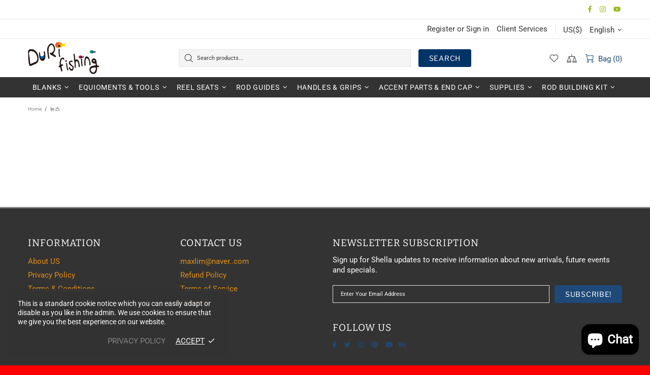

--- FILE ---
content_type: text/css
request_url: https://www.durifishing.com/cdn/shop/t/10/assets/gang-custom-css-shopify--main.css?v=180600847123513314201684399536
body_size: 4965
content:
/** Shopify CDN: Minification failed

Line 1082:0 Unexpected "}"

**/
/*두리피싱 상품용 스타일시트*/

.duri {
	width: 1100px;
	margin: auto;
	font-size: 16px;
	color: #00000;
	padding: 1.25rem 0;
}

@media only screen and (max-width: 768px) {
	.duri {
		width: 100%;
	}
}

[class*="dr_col_"] {
	width: 100%;
}

@media only screen and (min-width: 768px) {
	.dr_col_wrap {
		display: flex;
		justify-content: space-around;
	}

	.dr_col_1 {
		width: 100%;
	}

	.dr_col_2 {
		width: 45%;
	}

	.dr_col_3 {
		width: 33.33333%;
	}

	.dr_col_4 {
		width: 24%;
	}
}

.dr_notice {
	font-size: 1.2em;
	font-weight: 600;
	color: #5F9EA0;
	padding-left: 8px;
	line-height: 1.8em;
	text-align: left;
	margin-bottom: 0.938rem;
}
.dr_notice_red {
	font-size: 1.1em;
	font-weight: 500;
	text-align: left;
	line-height: 1.8em;
	padding-left: 0.6rem;
	padding-top: 0.6rem;
	padding-bottom: 0.625rem;
	margin: 1.563rem 0;
	border-top: 1px solid #b3b3b3;
	border-bottom: 1px solid #b3b3b3;
	border-left: 0.5rem solid #A52A2A;
	color: #A52A2A;
}


.dr_title {
	font-size: 1.1em;
	font-weight: 600;
	text-align: left;
	min-height: 1.2rem;
	padding-left: 0.3em;
	padding-top: 0.3em;
	padding-bottom: 0.3em;
	margin-bottom: 0.938rem;
	border-top: 2px solid black;
	border-bottom: 1px dotted black;
}

.dr_summary {
	font-size: 1.1em;
	margin-bottom: 0.938rem;
	text-align: left;
	line-height: 2.0em;
	color: #2f4f4f;
}

.dr_spec {
	font-size: 1.1em;
	text-align: left;
	font-weight: 500;
	margin: 0.625rem 0.375rem;
	line-height: 1.8em;
	color: #2F4F4F;
}

.dr_well {
	font-size: 1.2em;
	font-weight: 500;
	text-align: left;
	line-height: 2.0em;
	padding-left: 0.625rem;
	margin: 1.563rem 0;
	background-color: #f5f5f5;
	border-top: 1px solid #b3b3b3;
	border-bottom: 1px solid #b3b3b3;
	border-left: 0.5rem solid #ff9900;
	color: #000;
}

@media screen and (max-width:768px) {
	.dr_well {
		font-size: 1.0em;
		font-weight: 600;
		text-align: left;
		line-height: 1.2em;
		padding-left: 0.6rem;
		padding-top: 0.6rem;
		padding-bottom: 0.625rem;
		margin: 1.563rem 0;
		background-color: #f5f5f5;
		border-top: 1px solid #b3b3b3;
		border-bottom: 1px solid #b3b3b3;
		border-left: 0.5rem solid #ff9900;
		color: #000;
	}
}


/*이미지 반응형*/
.dr_img {
	width:  auto;
	height: auto;
	padding: 0 0.625rem;
}

.dr_img img {
	/*width: 80%;*/
	display: block;
	margin-left: auto;
	margin-right: auto;
}

/*이미지 나열-2개 나란히*/
.dr_gallery_2 {
	clear: both;
	display: block;
	width: 100%;
	box-sizing: border-box;
	padding: 0 0.625rem;
  }

.dr_gallery_2:after {
	clear: both;
	content: '';
	display: block;
}

.dr_gallery_2 > .img_box {
	position: relative;
	display: inline-block;
	float: left;
	width: 49.5%;
	vertical-align: top;
	box-sizing: border-box;
	margin-right: 1%;
	margin-bottom: 1%;
    margin-top: 2%;
}

.dr_gallery_2 > .img_box:nth-child(2n) {
	margin-right: 0;
}

.dr_gallery_2 > .img_box:nth-child(2n+1) {
	clear: both;
}

.dr_gallery_2 > .img_box img {
	width: 100%;
	-webkit-box-sizing: border-box;
	-moz-box-sizing: border-box;
	box-sizing: border-box;
	border: 0.063rem solid #e3e3e3;
}

@media screen and (max-width:768px) {
	.dr_gallery_2 {
		width: 100%;
		margin: 0;
	}

	.dr_gallery_2 > .img_box {
		position: relative;
		display: block;
		float: none;
		width: 100%;
		padding: 0.313rem;
	}

	.dr_gallery_2 > .img_box img {
		border: 0.063rem solid #e3e3e3;
	}
}

/* 이미지 나열-3개 나란히 */
.dr_gallery_3 {
	clear: both;
	display: block;
	width: 100%;
	padding: 0 0.625rem;
	box-sizing: border-box;
}

.dr_gallery_3:after {
	clear: both;
	content: '';
	display: block;
}

.dr_gallery_3 > .img_box {
	position: relative;
	display: block;
	float: left;
	width: 32.5%;
	vertical-align: top;
	margin-right: 1.25%;
	box-sizing: border-box;
	margin-bottom: 0.625rem;
}

.dr_gallery_3 > .img_box:nth-child(3n) {
	margin-right: 0;
}

.dr_gallery_3 > .img_box:nth-child(3n+1) {
	clear: both;
}

.dr_gallery_3 > .img_box img {
	width: 100%;
	-webkit-box-sizing: border-box;
	-moz-box-sizing: border-box;
	box-sizing: border-box;
}

@media screen and (max-width:768px) {
	.dr_notice_icon {
		margin-top: inherit;
	}

	.dr_gallery_3 {
		width: 100%;
		margin: 0;
	}

	.dr_gallery_3 > .img_box {
		display: block;
		float: none;
		width: 100%;
		margin-right: 0;
		margin-bottom: 1.25rem;
	}

	.dr_gallery_3 > .img_box {

		border: 0.063rem solid #e3e3e3;
	}

}

/*이미지에 캡션 넣기*/

.dr_caption_black {
	position: absolute;
	z-index: 999;
	margin: 0 auto;
	left: 0;
	right: 0;
	bottom: 0;
	text-align: center;
	display: inline-block;
	background-color: #000;
	padding: 0.938rem 0.65em;
	font-size: 0.9em;
	font-weight: 200;
	line-height: 1.2;
	text-align: center;
	white-space: nowrap;
	vertical-align: baseline;
	color: #696969;
	margin: auto;
}

.dr_caption_white {
	position: absolute;
	z-index: 999;
	margin: 0 auto;
	left: 0;
	right: 0;
	bottom: 0;
	text-align: center;
	display: inline-block;
	background-color: #fff;
	padding: 0.938rem 0.65em;
	font-size: 0.9em;
	font-weight: 200;
	line-height: 1;
	text-align: center;
	white-space: nowrap;
	vertical-align: baseline;
	color: black;
	margin: auto;
}

/*이미지 밑에 설명 달기*/
.dr_img_exp {
	padding: 0.625rem;
	box-sizing: border-box;
	font-size: 1.0em;
	line-height: 1.5;
	text-align: left;
	color: #696969;
}


/*테이블 정리*/

.dr_table {
	border-collapse: collapse;
	border-spacing: 5;
	width: 85%;
	border: 0.063rem solid #ddd;
	margin-top: 4.0rem;
	margin-bottom: 2.0rem;
	font-size: 1.0em;
	box-sizing: border-box;
    margin:auto;
	margin-bottom: 3.0rem;
}

.dr_table {
	border: 1px solid #ccc;
    margin-top: 4.0rem;
}


.dr_table tr {
	border-bottom: 1px solid #ddd;
		
}

.dr_striped tbody tr:nth-child(even) {
	background-color: #f1f1f1;
}

.dr_table tr:nth-child(odd) {
	background-color: #fff;
}

.dr_table tr:nth-child(even) {
	background-color: #f1f1f1;
}

.dr_hoverable tbody tr:hover,
.dr_ul.dr_hoverable li:hover {
	background-color: #ccc
}


.dr_centered tr td {
	text-align: center;
    padding: 16px 16px;
}


.dr_table th {
	padding: 8px 8px;
	display: table-cell;
    font-size: 1.0em;
	text-align: center;
	vertical-align: top
}
.dr_table td {
	padding: 8px 8px;
    font-size: 1.0em;
	display: table-cell;
	text-align: center;
	vertical-align: top
}

.dr_table th:first-child,
.dr_table td:first-child,
.dr_table th:first-child,
.dr_table td:first-child {
	padding-left: 16px 
}





/*리스트 작성*/
.dr_ol {
	list-style: none;
	counter-reset: steps;
	text-align: left;
	font-size: 1.1em;
	font-weight: 500;
	margin-bottom: 2em;
	padding: 0.8em;
}

.dr_ol li {
	counter-increment: steps;
	font-size: 1.0em;
	padding: .313rem;
	line-height: 1.8;
}

.dr_ol li::before {
	content: counter(steps);
	margin-right: 0.5rem;
	background: #000000;
	color: white;
	width: 20px;
	height: 20px;
	border-radius: 50%;
	display: inline-grid;
	place-items: center;
	line-height: 1.1em;
}

.dr_ol ol li::before {
	background: darkorchid;
}

.dr_ul {
	list-style-type: none;
	padding-left: .938rem;
	margin-top: auto;
	text-align: left;
}

.dr_ul li {
	list-style-type: none;
	padding-left: .938rem;
	margin-top: auto;
	text-align: left;
	font-size: 1.1em;
	line-height: 1.8;

}

.dr_ul li::before {
	content: "";
	display: inline-block;
	margin-right: 0.5rem;
	font-size: 1.1em;
}



/* 두리 메세지 : Start */
.dr_msg {
	position: relative;
	max-width: 620px;
	margin: 80px auto;
	align-self: center;
}

/* Blockquote header */
.dr_msg .msg {
	position: relative;
	/* for pseudos */
	color: #000;
	font-size: 1.2em;
	font-weight: normal;
	line-height: 1.8em;
	margin: 0;
	border: 2px solid #ff9900;
	border: solid 2px;
	border-radius: 20px;
	padding: 25px;
}

/* Blockquote right double quotes */
.dr_msg .msg:after {
	content: "";
	position: absolute;
	border: 2px solid #000;
	border-radius: 0 50px 0 0;
	width: 60px;
	height: 60px;
	bottom: -62px;
	left: 50px;
	border-bottom: none;
	border-left: none;
	z-index: 3;
}

.dr_msg .msg:before {
	content: "";
	position: absolute;
	width: 80px;
	border: 6px solid #fff;
	bottom: -3px;
	left: 50px;
	z-index: 2;
}

@media all and (min-width: 762px) {
	.dr_msg .msg {
		font-size: 1.2em;
		line-height: 1.8em;
	}
}

/* 두리 메세지 : End */

/* 두리 버튼 : Start */
.dr_btn_border {
	text-align:left;
}

.dr_btn {
	border: none;
	display: inline-block;
	padding: 8px 16px;
	vertical-align: center;
	overflow: hidden;
	text-decoration: none;
	margin: 20px 10px 20px 10px;
    color: white;
	background-color: #2F4F4F;
	text-align: center;
    font-size: 0.9em;
	cursor: pointer;
	white-space: nowrap
}

.dr_btn:hover {	
	box-shadow: 0 8px 16px 0 rgba(0, 0, 0, 0.2), 0 6px 20px 0 rgba(0, 0, 0, 0.19)
}

/* 두리 버튼 : End */

.w3-image {
	max-width: 100%;
	height: auto
}

img {
	vertical-align: middle
}

a {
	color: inherit
}

.w3-table,
.w3-table-all {
	border-collapse: collapse;
	border-spacing: 0;
	width: 100%;
	display: table
}

.w3-table-all {
	border: 1px solid #ccc
}

.w3-bordered tr,
.w3-table-all tr {
	border-bottom: 1px solid #ddd
}

.w3-striped tbody tr:nth-child(even) {
	background-color: #f1f1f1
}

.w3-table-all tr:nth-child(odd) {
	background-color: #fff
}

.w3-table-all tr:nth-child(even) {
	background-color: #f1f1f1
}

.w3-hoverable tbody tr:hover,
.w3-ul.w3-hoverable li:hover {
	background-color: #ccc
}

.w3-centered tr th,
.w3-centered tr td {
	text-align: center
}

.w3-table td,
.w3-table th,
.w3-table-all td,
.w3-table-all th {
	padding: 8px 8px;
	display: table-cell;
	text-align: left;
	vertical-align: top
}

.w3-table th:first-child,
.w3-table td:first-child,
.w3-table-all th:first-child,
.w3-table-all td:first-child {
	padding-left: 16px
}

.w3-btn,
.w3-button {
	border: none;
	display: inline-block;
	padding: 8px 16px;
	vertical-align: middle;
	overflow: hidden;
	text-decoration: none;
	color: inherit;
	background-color: inherit;
	text-align: center;
	cursor: pointer;
	white-space: nowrap
}

.w3-btn:hover {
	box-shadow: 0 8px 16px 0 rgba(0, 0, 0, 0.2), 0 6px 20px 0 rgba(0, 0, 0, 0.19)
}

.w3-btn,
.w3-button {
	-webkit-touch-callout: none;
	-webkit-user-select: none;
	-khtml-user-select: none;
	-moz-user-select: none;
	-ms-user-select: none;
	user-select: none
}

.w3-disabled,
.w3-btn:disabled,
.w3-button:disabled {
	cursor: not-allowed;
	opacity: 0.3
}

.w3-disabled *,
:disabled * {
	pointer-events: none
}

.w3-btn.w3-disabled:hover,
.w3-btn:disabled:hover {
	box-shadow: none
}

.w3-badge,
.w3-tag {
	background-color: #000;
	color: #fff;
	display: inline-block;
	padding-left: 8px;
	padding-right: 8px;
	text-align: center
}

.w3-badge {
	border-radius: 50%
}

.w3-ul {
	list-style-type: none;
	padding: 0;
	margin: 0
}

.w3-ul li {
	padding: 8px 16px;
	border-bottom: 1px solid #ddd
}

.w3-ul li:last-child {
	border-bottom: none
}

.w3-tooltip,
.w3-display-container {
	position: relative
}

.w3-tooltip .w3-text {
	display: none
}

.w3-tooltip:hover .w3-text {
	display: inline-block
}

.w3-ripple:active {
	opacity: 0.5
}

.w3-ripple {
	transition: opacity 0s
}

.w3-input {
	padding: 8px;
	display: block;
	border: none;
	border-bottom: 1px solid #ccc;
	width: 100%
}

.w3-select {
	padding: 9px 0;
	width: 100%;
	border: none;
	border-bottom: 1px solid #ccc
}

.w3-dropdown-click,
.w3-dropdown-hover {
	position: relative;
	display: inline-block;
	cursor: pointer
}

.w3-dropdown-hover:hover .w3-dropdown-content {
	display: block
}

.w3-dropdown-hover:first-child,
.w3-dropdown-click:hover {
	background-color: #ccc;
	color: #000
}

.w3-dropdown-hover:hover > .w3-button:first-child,
.w3-dropdown-click:hover > .w3-button:first-child {
	background-color: #ccc;
	color: #000
}

.w3-dropdown-content {
	cursor: auto;
	color: #000;
	background-color: #fff;
	display: none;
	position: absolute;
	min-width: 160px;
	margin: 0;
	padding: 0;
	z-index: 1
}

.w3-check,
.w3-radio {
	width: 24px;
	height: 24px;
	position: relative;
	top: 6px
}

.w3-sidebar {
	height: 100%;
	width: 200px;
	background-color: #fff;
	position: fixed !important;
	z-index: 1;
	overflow: auto
}

.w3-bar-block .w3-dropdown-hover,
.w3-bar-block .w3-dropdown-click {
	width: 100%
}

.w3-bar-block .w3-dropdown-hover .w3-dropdown-content,
.w3-bar-block .w3-dropdown-click .w3-dropdown-content {
	min-width: 100%
}

.w3-bar-block .w3-dropdown-hover .w3-button,
.w3-bar-block .w3-dropdown-click .w3-button {
	width: 100%;
	text-align: left;
	padding: 8px 16px
}

.w3-main,
#main {
	transition: margin-left .4s
}

.w3-modal {
	z-index: 3;
	display: none;
	padding-top: 100px;
	position: fixed;
	left: 0;
	top: 0;
	width: 100%;
	height: 100%;
	overflow: auto;
	background-color: rgb(0, 0, 0);
	background-color: rgba(0, 0, 0, 0.4)
}

.w3-modal-content {
	margin: auto;
	background-color: #fff;
	position: relative;
	padding: 0;
	outline: 0;
	width: 600px
}

.w3-bar {
	width: 100%;
	overflow: hidden
}

.w3-center .w3-bar {
	display: inline-block;
	width: auto
}

.w3-bar .w3-bar-item {
	padding: 8px 16px;
	float: left;
	width: auto;
	border: none;
	display: block;
	outline: 0
}

.w3-bar .w3-dropdown-hover,
.w3-bar .w3-dropdown-click {
	position: static;
	float: left
}

.w3-bar .w3-button {
	white-space: normal
}

.w3-bar-block .w3-bar-item {
	width: 100%;
	display: block;
	padding: 8px 16px;
	text-align: left;
	border: none;
	white-space: normal;
	float: none;
	outline: 0
}

.w3-bar-block.w3-center .w3-bar-item {
	text-align: center
}

.w3-block {
	display: block;
	width: 100%
}

.w3-responsive {
	display: block;
	overflow-x: auto
}

.w3-container:after,
.w3-container:before,
.w3-panel:after,
.w3-panel:before,
.w3-row:after,
.w3-row:before,
.w3-row-padding:after,
.w3-row-padding:before,
.w3-cell-row:before,
.w3-cell-row:after,
.w3-clear:after,
.w3-clear:before,
.w3-bar:before,
.w3-bar:after {
	content: "";
	display: table;
	clear: both
}

.w3-col,
.w3-half,
.w3-third,
.w3-twothird,
.w3-threequarter,
.w3-quarter {
	float: left;
	width: 100%
}

.w3-col.s1 {
	width: 8.33333%
}

.w3-col.s2 {
	width: 16.66666%
}

.w3-col.s3 {
	width: 24.99999%
}

.w3-col.s4 {
	width: 33.33333%
}

.w3-col.s5 {
	width: 41.66666%
}

.w3-col.s6 {
	width: 49.99999%
}

.w3-col.s7 {
	width: 58.33333%
}

.w3-col.s8 {
	width: 66.66666%
}

.w3-col.s9 {
	width: 74.99999%
}

.w3-col.s10 {
	width: 83.33333%
}

.w3-col.s11 {
	width: 91.66666%
}

.w3-col.s12 {
	width: 99.99999%
}

.w3-col.m5 {
	width: 41.66666%
}

.w3-col.m6,
.w3-half {
	width: 49.99999%
}

.w3-col.m7 {
	width: 58.33333%
}

.w3-col.m8,
.w3-twothird {
	width: 66.66666%
}

.w3-col.l5 {
	width: 41.66666%
}

.w3-col.l6 {
	width: 49.99999%
}

.w3-col.l7 {
	width: 58.33333%
}

.w3-col.l8 {
	width: 66.66666%
}

.w3-rest {
	overflow: hidden
}

.w3-stretch {
	margin-left: -16px;
	margin-right: -16px
}

.w3-content,
.w3-auto {
	margin-left: auto;
	margin-right: auto
}

.w3-content {
	max-width: 980px
}

.w3-auto {
	max-width: 1140px
}

.w3-cell-row {
	display: table;
	width: 100%
}

.w3-cell {
	display: table-cell
}

.w3-cell-top {
	vertical-align: top
}

.w3-cell-middle {
	vertical-align: middle
}

.w3-cell-bottom {
	vertical-align: bottom
}

.w3-hide {
	display: none !important
}

.w3-show-block,
.w3-show {
	display: block !important
}

.w3-show-inline-block {
	display: inline-block !important
}

.w3-dropdown-hover.w3-mobile .w3-dropdown-content,
.w3-dropdown-click.w3-mobile .w3-dropdown-content {
	position: relative
}

.w3-hide-small {
	display: none !important
}

.w3-mobile {
	display: block;
	width: 100% !important
}

.w3-bar-item.w3-mobile,
.w3-dropdown-hover.w3-mobile,
.w3-dropdown-click.w3-mobile {
	text-align: center
}

.w3-dropdown-hover.w3-mobile,
.w3-dropdown-hover.w3-mobile .w3-btn,
.w3-dropdown-hover.w3-mobile .w3-button,
.w3-dropdown-click.w3-mobile,
.w3-dropdown-click.w3-mobile .w3-btn,
.w3-dropdown-click.w3-mobile .w3-button {
	width: 100%
}
}

.w3-overlay {
	position: fixed;
	display: none;
	width: 100%;
	height: 100%;
	top: 0;
	left: 0;
	right: 0;
	bottom: 0;
	background-color: rgba(0, 0, 0, 0.5);
	z-index: 2
}

.w3-display-topleft {
	position: absolute;
	left: 0;
	top: 0
}

.w3-display-topright {
	position: absolute;
	right: 0;
	top: 0
}

.w3-display-bottomleft {
	position: absolute;
	left: 0;
	bottom: 0
}

.w3-display-bottomright {
	position: absolute;
	right: 0;
	bottom: 0
}

.w3-display-middle {
	position: absolute;
	top: 50%;
	left: 50%;
	transform: translate(-50%, -50%);
	-ms-transform: translate(-50%, -50%)
}

.w3-display-left {
	position: absolute;
	top: 50%;
	left: 0%;
	transform: translate(0%, -50%);
	-ms-transform: translate(-0%, -50%)
}

.w3-display-right {
	position: absolute;
	top: 50%;
	right: 0%;
	transform: translate(0%, -50%);
	-ms-transform: translate(0%, -50%)
}

.w3-display-topmiddle {
	position: absolute;
	left: 50%;
	top: 0;
	transform: translate(-50%, 0%);
	-ms-transform: translate(-50%, 0%)
}

.w3-display-bottommiddle {
	position: absolute;
	left: 50%;
	bottom: 0;
	transform: translate(-50%, 0%);
	-ms-transform: translate(-50%, 0%)
}

.w3-display-container:hover .w3-display-hover {
	display: block
}

.w3-display-container:hover span.w3-display-hover {
	display: inline-block
}

.w3-display-hover {
	display: none
}

.w3-display-position {
	position: absolute
}

.w3-circle {
	border-radius: 50%
}

.w3-round-small {
	border-radius: 2px
}

.w3-round,
.w3-round-medium {
	border-radius: 4px
}

.w3-round-large {
	border-radius: 8px
}

.w3-round-xlarge {
	border-radius: 16px
}

.w3-round-xxlarge {
	border-radius: 32px
}

.w3-row-padding,
.w3-row-padding > .w3-half,
.w3-row-padding > .w3-third,
.w3-row-padding > .w3-twothird,
.w3-row-padding > .w3-threequarter,
.w3-row-padding > .w3-quarter,
.w3-row-padding > .w3-col {
	padding: 0 8px
}

.w3-container,
.w3-panel {
	padding: 0.01em 16px
}

.w3-panel {
	margin-top: 16px;
	margin-bottom: 16px
}

.w3-code,
.w3-codespan {
	font-family: Consolas, "courier new";
	font-size: 16px
}

.w3-code {
	width: auto;
	background-color: #fff;
	padding: 8px 12px;
	border-left: 4px solid #4CAF50;
	word-wrap: break-word
}

.w3-codespan {
	color: crimson;
	background-color: #f1f1f1;
	padding-left: 4px;
	padding-right: 4px;
	font-size: 110%
}

.w3-card,
.w3-card-2 {
	box-shadow: 0 2px 5px 0 rgba(0, 0, 0, 0.16), 0 2px 10px 0 rgba(0, 0, 0, 0.12)
}

.w3-card-4,
.w3-hover-shadow:hover {
	box-shadow: 0 4px 10px 0 rgba(0, 0, 0, 0.2), 0 4px 20px 0 rgba(0, 0, 0, 0.19)
}

.w3-spin {
	animation: w3-spin 2s infinite linear
}

@keyframes w3-spin {
	0% {
		transform: rotate(0deg)
	}

	100% {
		transform: rotate(359deg)
	}
}

.w3-animate-fading {
	animation: fading 10s infinite
}

@keyframes fading {
	0% {
		opacity: 0
	}

	50% {
		opacity: 1
	}

	100% {
		opacity: 0
	}
}

.w3-animate-opacity {
	animation: opac 0.8s
}

@keyframes opac {
	from {
		opacity: 0
	}

	to {
		opacity: 1
	}
}

.w3-animate-top {
	position: relative;
	animation: animatetop 0.4s
}

@keyframes animatetop {
	from {
		top: -300px;
		opacity: 0
	}

	to {
		top: 0;
		opacity: 1
	}
}

.w3-animate-left {
	position: relative;
	animation: animateleft 0.4s
}

@keyframes animateleft {
	from {
		left: -300px;
		opacity: 0
	}

	to {
		left: 0;
		opacity: 1
	}
}

.w3-animate-right {
	position: relative;
	animation: animateright 0.4s
}

@keyframes animateright {
	from {
		right: -300px;
		opacity: 0
	}

	to {
		right: 0;
		opacity: 1
	}
}

.w3-animate-bottom {
	position: relative;
	animation: animatebottom 0.4s
}

@keyframes animatebottom {
	from {
		bottom: -300px;
		opacity: 0
	}

	to {
		bottom: 0;
		opacity: 1
	}
}

.w3-animate-zoom {
	animation: animatezoom 0.6s
}

@keyframes animatezoom {
	from {
		transform: scale(0)
	}

	to {
		transform: scale(1)
	}
}

.w3-animate-input {
	transition: width 0.4s ease-in-out
}

.w3-animate-input:focus {
	width: 100% !important
}

.w3-opacity,
.w3-hover-opacity:hover {
	opacity: 0.60
}

.w3-opacity-off,
.w3-hover-opacity-off:hover {
	opacity: 1
}

.w3-opacity-max {
	opacity: 0.25
}

.w3-opacity-min {
	opacity: 0.75
}

.w3-greyscale-max,
.w3-grayscale-max,
.w3-hover-greyscale:hover,
.w3-hover-grayscale:hover {
	filter: grayscale(100%)
}

.w3-greyscale,
.w3-grayscale {
	filter: grayscale(75%)
}

.w3-greyscale-min,
.w3-grayscale-min {
	filter: grayscale(50%)
}

.w3-sepia {
	filter: sepia(75%)
}

.w3-sepia-max,
.w3-hover-sepia:hover {
	filter: sepia(100%)
}

.w3-sepia-min {
	filter: sepia(50%)
}

.w3-tiny {
	font-size: 10px !important
}

.w3-small {
	font-size: 12px !important
}

.w3-medium {
	font-size: 15px !important
}

.w3-large {
	font-size: 18px !important
}

.w3-xlarge {
	font-size: 24px !important
}

.w3-xxlarge {
	font-size: 36px !important
}

.w3-xxxlarge {
	font-size: 48px !important
}

.w3-jumbo {
	font-size: 64px !important
}

.w3-left-align {
	text-align: left !important
}

.w3-right-align {
	text-align: right !important
}

.w3-justify {
	text-align: justify !important
}

.w3-center {
	text-align: center !important
}

.w3-border-0 {
	border: 0 !important
}

.w3-border {
	border: 1px solid #ccc !important
}

.w3-border-top {
	border-top: 1px solid #ccc !important
}

.w3-border-bottom {
	border-bottom: 1px solid #ccc !important
}

.w3-border-left {
	border-left: 1px solid #ccc !important
}

.w3-border-right {
	border-right: 1px solid #ccc !important
}

.w3-topbar {
	border-top: 6px solid #ccc !important
}

.w3-bottombar {
	border-bottom: 6px solid #ccc !important
}

.w3-leftbar {
	border-left: 6px solid #ccc !important
}

.w3-rightbar {
	border-right: 6px solid #ccc !important
}

.w3-section,
.w3-code {
	margin-top: 16px !important;
	margin-bottom: 16px !important
}

.w3-margin {
	margin: 16px !important
}

.w3-margin-top {
	margin-top: 16px !important
}

.w3-margin-bottom {
	margin-bottom: 16px !important
}

.w3-margin-left {
	margin-left: 16px !important
}

.w3-margin-right {
	margin-right: 16px !important
}

.w3-padding-small {
	padding: 4px 8px !important
}

.w3-padding {
	padding: 8px 16px !important
}

.w3-padding-large {
	padding: 12px 24px !important
}

.w3-padding-16 {
	padding-top: 16px !important;
	padding-bottom: 16px !important
}

.w3-padding-24 {
	padding-top: 24px !important;
	padding-bottom: 24px !important
}

.w3-padding-32 {
	padding-top: 32px !important;
	padding-bottom: 32px !important
}

.w3-padding-48 {
	padding-top: 48px !important;
	padding-bottom: 48px !important
}

.w3-padding-64 {
	padding-top: 64px !important;
	padding-bottom: 64px !important
}

.w3-padding-top-64 {
	padding-top: 64px !important
}

.w3-padding-top-48 {
	padding-top: 48px !important
}

.w3-padding-top-32 {
	padding-top: 32px !important
}

.w3-padding-top-24 {
	padding-top: 24px !important
}

.w3-left {
	float: left !important
}

.w3-right {
	float: right !important
}

.w3-button:hover {
	color: #000 !important;
	background-color: #ccc !important
}

.w3-transparent,
.w3-hover-none:hover {
	background-color: transparent !important
}

.w3-hover-none:hover {
	box-shadow: none !important
}

/* Colors */
.w3-amber,
.w3-hover-amber:hover {
	color: #000 !important;
	background-color: #ffc107 !important
}

.w3-aqua,
.w3-hover-aqua:hover {
	color: #000 !important;
	background-color: #00ffff !important
}

.w3-blue,
.w3-hover-blue:hover {
	color: #fff !important;
	background-color: #2196F3 !important
}

.w3-light-blue,
.w3-hover-light-blue:hover {
	color: #000 !important;
	background-color: #87CEEB !important
}

.w3-brown,
.w3-hover-brown:hover {
	color: #fff !important;
	background-color: #795548 !important
}

.w3-cyan,
.w3-hover-cyan:hover {
	color: #000 !important;
	background-color: #00bcd4 !important
}

.w3-blue-grey,
.w3-hover-blue-grey:hover,
.w3-blue-gray,
.w3-hover-blue-gray:hover {
	color: #fff !important;
	background-color: #607d8b !important
}

.w3-green,
.w3-hover-green:hover {
	color: #fff !important;
	background-color: #4CAF50 !important
}

.w3-light-green,
.w3-hover-light-green:hover {
	color: #000 !important;
	background-color: #8bc34a !important
}

.w3-indigo,
.w3-hover-indigo:hover {
	color: #fff !important;
	background-color: #3f51b5 !important
}

.w3-khaki,
.w3-hover-khaki:hover {
	color: #000 !important;
	background-color: #f0e68c !important
}

.w3-lime,
.w3-hover-lime:hover {
	color: #000 !important;
	background-color: #cddc39 !important
}

.w3-orange,
.w3-hover-orange:hover {
	color: #000 !important;
	background-color: #ff9800 !important
}

.w3-deep-orange,
.w3-hover-deep-orange:hover {
	color: #fff !important;
	background-color: #ff5722 !important
}

.w3-pink,
.w3-hover-pink:hover {
	color: #fff !important;
	background-color: #e91e63 !important
}

.w3-purple,
.w3-hover-purple:hover {
	color: #fff !important;
	background-color: #9c27b0 !important
}

.w3-deep-purple,
.w3-hover-deep-purple:hover {
	color: #fff !important;
	background-color: #673ab7 !important
}

.w3-red,
.w3-hover-red:hover {
	color: #fff !important;
	background-color: #f44336 !important
}

.w3-sand,
.w3-hover-sand:hover {
	color: #000 !important;
	background-color: #fdf5e6 !important
}

.w3-teal,
.w3-hover-teal:hover {
	color: #fff !important;
	background-color: #009688 !important
}

.w3-yellow,
.w3-hover-yellow:hover {
	color: #000 !important;
	background-color: #ffeb3b !important
}

.w3-white,
.w3-hover-white:hover {
	color: #000 !important;
	background-color: #fff !important
}

.w3-black,
.w3-hover-black:hover {
	color: #fff !important;
	background-color: #000 !important
}

.w3-grey,
.w3-hover-grey:hover,
.w3-gray,
.w3-hover-gray:hover {
	color: #000 !important;
	background-color: #9e9e9e !important
}

.w3-light-grey,
.w3-hover-light-grey:hover,
.w3-light-gray,
.w3-hover-light-gray:hover {
	color: #000 !important;
	background-color: #f1f1f1 !important
}

.w3-dark-grey,
.w3-hover-dark-grey:hover,
.w3-dark-gray,
.w3-hover-dark-gray:hover {
	color: #fff !important;
	background-color: #616161 !important
}

.w3-pale-red,
.w3-hover-pale-red:hover {
	color: #000 !important;
	background-color: #ffdddd !important
}

.w3-pale-green,
.w3-hover-pale-green:hover {
	color: #000 !important;
	background-color: #ddffdd !important
}

.w3-pale-yellow,
.w3-hover-pale-yellow:hover {
	color: #000 !important;
	background-color: #ffffcc !important
}

.w3-pale-blue,
.w3-hover-pale-blue:hover {
	color: #000 !important;
	background-color: #ddffff !important
}

.w3-text-amber,
.w3-hover-text-amber:hover {
	color: #ffc107 !important
}

.w3-text-aqua,
.w3-hover-text-aqua:hover {
	color: #00ffff !important
}

.w3-text-blue,
.w3-hover-text-blue:hover {
	color: #2196F3 !important
}

.w3-text-light-blue,
.w3-hover-text-light-blue:hover {
	color: #87CEEB !important
}

.w3-text-brown,
.w3-hover-text-brown:hover {
	color: #795548 !important
}

.w3-text-cyan,
.w3-hover-text-cyan:hover {
	color: #00bcd4 !important
}

.w3-text-blue-grey,
.w3-hover-text-blue-grey:hover,
.w3-text-blue-gray,
.w3-hover-text-blue-gray:hover {
	color: #607d8b !important
}

.w3-text-green,
.w3-hover-text-green:hover {
	color: #4CAF50 !important
}

.w3-text-light-green,
.w3-hover-text-light-green:hover {
	color: #8bc34a !important
}

.w3-text-indigo,
.w3-hover-text-indigo:hover {
	color: #3f51b5 !important
}

.w3-text-khaki,
.w3-hover-text-khaki:hover {
	color: #b4aa50 !important
}

.w3-text-lime,
.w3-hover-text-lime:hover {
	color: #cddc39 !important
}

.w3-text-orange,
.w3-hover-text-orange:hover {
	color: #ff9800 !important
}

.w3-text-deep-orange,
.w3-hover-text-deep-orange:hover {
	color: #ff5722 !important
}

.w3-text-pink,
.w3-hover-text-pink:hover {
	color: #e91e63 !important
}

.w3-text-purple,
.w3-hover-text-purple:hover {
	color: #9c27b0 !important
}

.w3-text-deep-purple,
.w3-hover-text-deep-purple:hover {
	color: #673ab7 !important
}

.w3-text-red,
.w3-hover-text-red:hover {
	color: #f44336 !important
}

.w3-text-sand,
.w3-hover-text-sand:hover {
	color: #fdf5e6 !important
}

.w3-text-teal,
.w3-hover-text-teal:hover {
	color: #009688 !important
}

.w3-text-yellow,
.w3-hover-text-yellow:hover {
	color: #d2be0e !important
}

.w3-text-white,
.w3-hover-text-white:hover {
	color: #fff !important
}

.w3-text-black,
.w3-hover-text-black:hover {
	color: #000 !important
}

.w3-text-grey,
.w3-hover-text-grey:hover,
.w3-text-gray,
.w3-hover-text-gray:hover {
	color: #757575 !important
}

.w3-text-light-grey,
.w3-hover-text-light-grey:hover,
.w3-text-light-gray,
.w3-hover-text-light-gray:hover {
	color: #f1f1f1 !important
}

.w3-text-dark-grey,
.w3-hover-text-dark-grey:hover,
.w3-text-dark-gray,
.w3-hover-text-dark-gray:hover {
	color: #3a3a3a !important
}

.w3-border-amber,
.w3-hover-border-amber:hover {
	border-color: #ffc107 !important
}

.w3-border-aqua,
.w3-hover-border-aqua:hover {
	border-color: #00ffff !important
}

.w3-border-blue,
.w3-hover-border-blue:hover {
	border-color: #2196F3 !important
}

.w3-border-light-blue,
.w3-hover-border-light-blue:hover {
	border-color: #87CEEB !important
}

.w3-border-brown,
.w3-hover-border-brown:hover {
	border-color: #795548 !important
}

.w3-border-cyan,
.w3-hover-border-cyan:hover {
	border-color: #00bcd4 !important
}

.w3-border-blue-grey,
.w3-hover-border-blue-grey:hover,
.w3-border-blue-gray,
.w3-hover-border-blue-gray:hover {
	border-color: #607d8b !important
}

.w3-border-green,
.w3-hover-border-green:hover {
	border-color: #4CAF50 !important
}

.w3-border-light-green,
.w3-hover-border-light-green:hover {
	border-color: #8bc34a !important
}

.w3-border-indigo,
.w3-hover-border-indigo:hover {
	border-color: #3f51b5 !important
}

.w3-border-khaki,
.w3-hover-border-khaki:hover {
	border-color: #f0e68c !important
}

.w3-border-lime,
.w3-hover-border-lime:hover {
	border-color: #cddc39 !important
}

.w3-border-orange,
.w3-hover-border-orange:hover {
	border-color: #ff9800 !important
}

.w3-border-deep-orange,
.w3-hover-border-deep-orange:hover {
	border-color: #ff5722 !important
}

.w3-border-pink,
.w3-hover-border-pink:hover {
	border-color: #e91e63 !important
}

.w3-border-purple,
.w3-hover-border-purple:hover {
	border-color: #9c27b0 !important
}

.w3-border-deep-purple,
.w3-hover-border-deep-purple:hover {
	border-color: #673ab7 !important
}

.w3-border-red,
.w3-hover-border-red:hover {
	border-color: #f44336 !important
}

.w3-border-sand,
.w3-hover-border-sand:hover {
	border-color: #fdf5e6 !important
}

.w3-border-teal,
.w3-hover-border-teal:hover {
	border-color: #009688 !important
}

.w3-border-yellow,
.w3-hover-border-yellow:hover {
	border-color: #ffeb3b !important
}

.w3-border-white,
.w3-hover-border-white:hover {
	border-color: #fff !important
}

.w3-border-black,
.w3-hover-border-black:hover {
	border-color: #000 !important
}

.w3-border-grey,
.w3-hover-border-grey:hover,
.w3-border-gray,
.w3-hover-border-gray:hover {
	border-color: #9e9e9e !important
}

.w3-border-light-grey,
.w3-hover-border-light-grey:hover,
.w3-border-light-gray,
.w3-hover-border-light-gray:hover {
	border-color: #f1f1f1 !important
}

.w3-border-dark-grey,
.w3-hover-border-dark-grey:hover,
.w3-border-dark-gray,
.w3-hover-border-dark-gray:hover {
	border-color: #616161 !important
}

.w3-border-pale-red,
.w3-hover-border-pale-red:hover {
	border-color: #ffe7e7 !important
}

.w3-border-pale-green,
.w3-hover-border-pale-green:hover {
	border-color: #e7ffe7 !important
}

.w3-border-pale-yellow,
.w3-hover-border-pale-yellow:hover {
	border-color: #ffffcc !important
}

.w3-border-pale-blue,
.w3-hover-border-pale-blue:hover {
	border-color: #e7ffff !important
}
